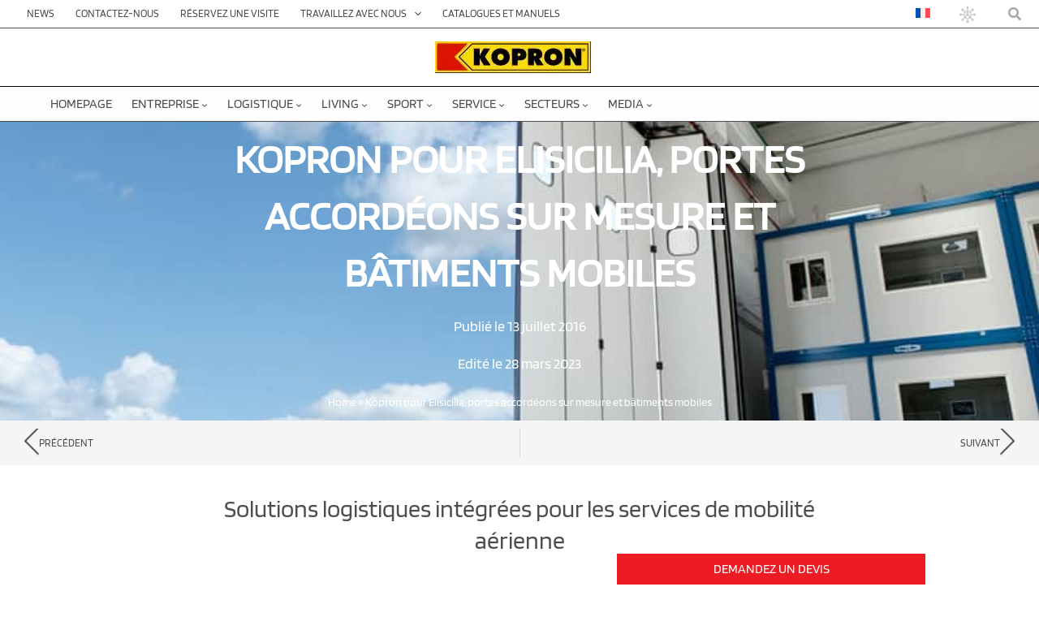

--- FILE ---
content_type: image/svg+xml
request_url: https://www.kopron.com/wp-content/uploads/2022/04/arrow-left.svg
body_size: 7
content:
<svg id="Livello_1" data-name="Livello 1" xmlns="http://www.w3.org/2000/svg" viewBox="0 0 16.03 32"><defs><style>.cls-1{fill:#e52528;}</style></defs><path id="Tracciato_499" data-name="Tracciato 499" class="cls-1" d="M142.9,403.33,127,419.5l16,15.83H143v-32Z" transform="translate(-126.97 -403.33)"/></svg>